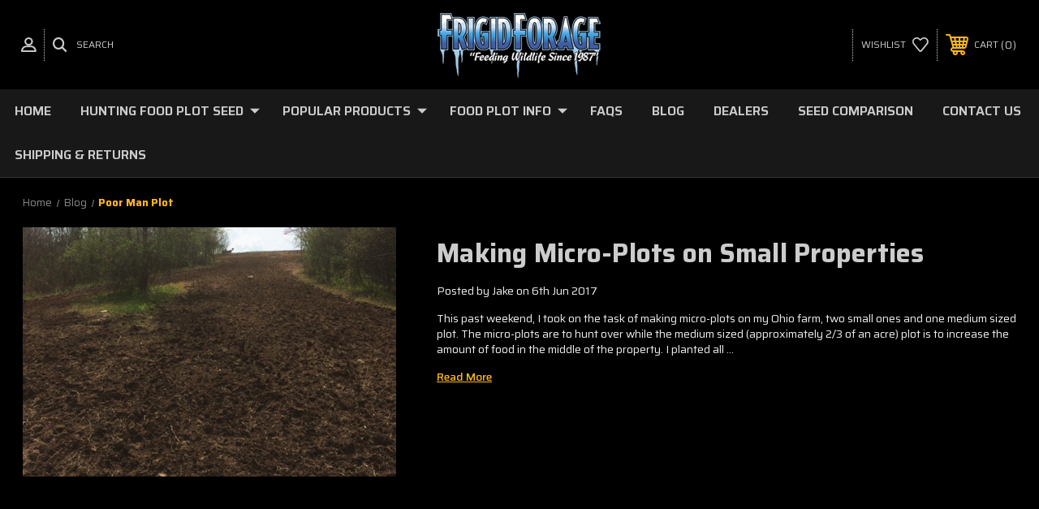

--- FILE ---
content_type: text/html; charset=UTF-8
request_url: https://frigidforage.com/blog/tag/Poor+Man+Plot
body_size: 7752
content:
<!DOCTYPE html>
<html class="no-js" lang="en">
    <head>
        <title>Poor Man Plot - Posts - Frigid Forage</title>
        <link rel="dns-prefetch preconnect" href="https://cdn11.bigcommerce.com/s-5c580" crossorigin><link rel="dns-prefetch preconnect" href="https://fonts.googleapis.com/" crossorigin><link rel="dns-prefetch preconnect" href="https://fonts.gstatic.com/" crossorigin>
        <meta name="description" content="Learn from Frigid Forage specialists about different food plot topics in our blog!"><link rel='canonical' href='https://frigidforage.com/blog/' /><meta name='platform' content='bigcommerce.stencil' />
        
         
        
        
        <!-- BEGIN Preloading first images -->
        
        
        
        
        
        
        <!-- END Preloading first images -->

        <link href="https://cdn11.bigcommerce.com/s-5c580/product_images/favicon.jpeg?t=1647913848" rel="shortcut icon">
        <meta name="viewport" content="width=device-width, initial-scale=1, maximum-scale=1">

        <!-- ICOMOON LINKS START -->
        <style type="text/css">
            @font-face {
                font-family: 'icomoon';
                src:  url('https://cdn11.bigcommerce.com/s-5c580/stencil/5b313a40-b4c1-013b-044e-6ad2bea45bda/e/55542040-3cfd-013b-b897-22514d2837b0/fonts/icomoon.eot?pdewnu');
                src:  url('https://cdn11.bigcommerce.com/s-5c580/stencil/5b313a40-b4c1-013b-044e-6ad2bea45bda/e/55542040-3cfd-013b-b897-22514d2837b0/fonts/icomoon.eot?pdewnu#iefix') format('embedded-opentype'),
                      url('https://cdn11.bigcommerce.com/s-5c580/stencil/5b313a40-b4c1-013b-044e-6ad2bea45bda/e/55542040-3cfd-013b-b897-22514d2837b0/fonts/icomoon.ttf?pdewnu') format('truetype'),
                      url('https://cdn11.bigcommerce.com/s-5c580/stencil/5b313a40-b4c1-013b-044e-6ad2bea45bda/e/55542040-3cfd-013b-b897-22514d2837b0/fonts/icomoon.woff?pdewnu') format('woff'),
                      url('https://cdn11.bigcommerce.com/s-5c580/stencil/5b313a40-b4c1-013b-044e-6ad2bea45bda/e/55542040-3cfd-013b-b897-22514d2837b0/fonts/icomoon.svg?pdewnu#icomoon') format('svg');
                font-weight: normal;
                font-style: normal;
                font-display: block;
            }
        </style>
        <!-- ICOMOON LINKS END -->

        <script>
            document.documentElement.className = document.documentElement.className.replace('no-js', 'js'); 
        </script>

        <script>
    function browserSupportsAllFeatures() {
        return window.Promise
            && window.fetch
            && window.URL
            && window.URLSearchParams
            && window.WeakMap
            // object-fit support
            && ('objectFit' in document.documentElement.style);
    }

    function loadScript(src) {
        var js = document.createElement('script');
        js.src = src;
        js.onerror = function () {
            console.error('Failed to load polyfill script ' + src);
        };
        document.head.appendChild(js);
    }

    if (!browserSupportsAllFeatures()) {
        loadScript('https://cdn11.bigcommerce.com/s-5c580/stencil/5b313a40-b4c1-013b-044e-6ad2bea45bda/e/55542040-3cfd-013b-b897-22514d2837b0/dist/theme-bundle.polyfills.js');
    }
</script>

        <script>
            window.lazySizesConfig = window.lazySizesConfig || {};
            window.lazySizesConfig.loadMode = 1;
        </script>
        <script async src="https://cdn11.bigcommerce.com/s-5c580/stencil/5b313a40-b4c1-013b-044e-6ad2bea45bda/e/55542040-3cfd-013b-b897-22514d2837b0/dist/theme-bundle.head_async.js"></script>

        <link href="https://fonts.googleapis.com/css?family=Saira:400,100,200,300,500,600,700,800,900%7CRoboto+Slab:400,100,200,300,500,600,700,800,900%7CRoboto:400,100,200,300,500,600,700,800,900%7CMontserrat:400,400i,500,500i,600,600i,700,700i,900,900i%7CLa+Belle+Aurore:400&display=swap" rel="stylesheet">
        
        <link data-stencil-stylesheet href="https://cdn11.bigcommerce.com/s-5c580/stencil/5b313a40-b4c1-013b-044e-6ad2bea45bda/e/55542040-3cfd-013b-b897-22514d2837b0/css/theme-2571dcb0-6994-013e-d995-12e5b0eac695.css" rel="stylesheet">

        <!-- Start Tracking Code for analytics_facebook -->

<script>
!function(f,b,e,v,n,t,s){if(f.fbq)return;n=f.fbq=function(){n.callMethod?n.callMethod.apply(n,arguments):n.queue.push(arguments)};if(!f._fbq)f._fbq=n;n.push=n;n.loaded=!0;n.version='2.0';n.queue=[];t=b.createElement(e);t.async=!0;t.src=v;s=b.getElementsByTagName(e)[0];s.parentNode.insertBefore(t,s)}(window,document,'script','https://connect.facebook.net/en_US/fbevents.js');

fbq('set', 'autoConfig', 'false', '636946321718582');
fbq('dataProcessingOptions', ['LDU'], 0, 0);
fbq('init', '636946321718582', {"external_id":"1891ef2d-850b-4815-85ee-db1d34518a64"});
fbq('set', 'agent', 'bigcommerce', '636946321718582');

function trackEvents() {
    var pathName = window.location.pathname;

    fbq('track', 'PageView', {}, "");

    // Search events start -- only fire if the shopper lands on the /search.php page
    if (pathName.indexOf('/search.php') === 0 && getUrlParameter('search_query')) {
        fbq('track', 'Search', {
            content_type: 'product_group',
            content_ids: [],
            search_string: getUrlParameter('search_query')
        });
    }
    // Search events end

    // Wishlist events start -- only fire if the shopper attempts to add an item to their wishlist
    if (pathName.indexOf('/wishlist.php') === 0 && getUrlParameter('added_product_id')) {
        fbq('track', 'AddToWishlist', {
            content_type: 'product_group',
            content_ids: []
        });
    }
    // Wishlist events end

    // Lead events start -- only fire if the shopper subscribes to newsletter
    if (pathName.indexOf('/subscribe.php') === 0 && getUrlParameter('result') === 'success') {
        fbq('track', 'Lead', {});
    }
    // Lead events end

    // Registration events start -- only fire if the shopper registers an account
    if (pathName.indexOf('/login.php') === 0 && getUrlParameter('action') === 'account_created') {
        fbq('track', 'CompleteRegistration', {}, "");
    }
    // Registration events end

    

    function getUrlParameter(name) {
        var cleanName = name.replace(/[\[]/, '\[').replace(/[\]]/, '\]');
        var regex = new RegExp('[\?&]' + cleanName + '=([^&#]*)');
        var results = regex.exec(window.location.search);
        return results === null ? '' : decodeURIComponent(results[1].replace(/\+/g, ' '));
    }
}

if (window.addEventListener) {
    window.addEventListener("load", trackEvents, false)
}
</script>
<noscript><img height="1" width="1" style="display:none" alt="null" src="https://www.facebook.com/tr?id=636946321718582&ev=PageView&noscript=1&a=plbigcommerce1.2&eid="/></noscript>

<!-- End Tracking Code for analytics_facebook -->

<!-- Start Tracking Code for analytics_googleanalytics -->

<!-- Global site tag (gtag.js) - Google Analytics -->
<script async src="https://www.googletagmanager.com/gtag/js?id=UA-109707627-1"></script>
<script>
  window.dataLayer = window.dataLayer || [];
  function gtag(){dataLayer.push(arguments);}
  gtag('js', new Date());

  gtag('config', 'UA-109707627-1');
</script>
<script src="https://conduit.mailchimpapp.com/js/stores/store_qozymbyz7u35dbr63toq/conduit.js"></script>

<!-- End Tracking Code for analytics_googleanalytics -->


<script type="text/javascript" src="https://checkout-sdk.bigcommerce.com/v1/loader.js" defer ></script>
<script type="text/javascript">
var BCData = {};
</script>
<!-- Google tag (gtag.js) -->
<script async src="https://www.googletagmanager.com/gtag/js?id=AW-998132706"></script>
<script>
  window.dataLayer = window.dataLayer || [];
  function gtag(){dataLayer.push(arguments);}
  gtag('js', new Date());
  gtag('config', 'AW-998132706');
</script>
<script nonce="">
(function () {
    var xmlHttp = new XMLHttpRequest();

    xmlHttp.open('POST', 'https://bes.gcp.data.bigcommerce.com/nobot');
    xmlHttp.setRequestHeader('Content-Type', 'application/json');
    xmlHttp.send('{"store_id":"252536","timezone_offset":"-5.0","timestamp":"2026-01-14T19:54:55.54058700Z","visit_id":"a2b9200a-b95b-4a67-9478-c469dd39d25d","channel_id":1}');
})();
</script>

    </head>
    <body class="autoparts blog">
        
        <svg data-src="https://cdn11.bigcommerce.com/s-5c580/stencil/5b313a40-b4c1-013b-044e-6ad2bea45bda/e/55542040-3cfd-013b-b897-22514d2837b0/img/icon-sprite.svg" class="icons-svg-sprite"></svg>

        <div class="custom-banners top"> 
</div>
<header class="header center" sticky="true" role="banner">    
    <div class="container">
        <div class="main-header">
            <a href="#" class="mobileMenu-toggle show" data-mobile-menu-toggle="menu">
                <span class="mobileMenu-toggleIcon">Toggle menu</span>
            </a> 
            <div class="header-middle show">
                    <div class="header-logo header-logo--center logo-image">
                        <a href="https://frigidforage.com/" class="header-logo__link">
            <div class="header-logo-image-container">
                <img class="header-logo-image" src="https://cdn11.bigcommerce.com/s-5c580/images/stencil/202x81/ff_sm.original.png" alt="Frigid Forage" title="Frigid Forage">
            </div>
</a>
                    </div>
            </div>
            <div class="header-left show">
                <ul class="navUser-section navUser-section--alt">
                    <li class="navUser-item navUser-item--account show">
                        <a class="navUser-action" href="javascript:void(0)">
                            <span class="show myacc-title">my account</span>
                            <span class="icon-profile show theme-icon" data-icon="&#xe913;"></span>
                        </a>
                        <div class="account-dropdown">
                                <a class="navUser-action" href="/login.php">
                                    <span class="icon-lock show theme-icon" data-icon="&#xe907;"></span>
                                    <span class="show">Sign in</span>
                                </a>
                                    <a class="navUser-action" href="/login.php?action=create_account">
                                        <span class="icon-edit-1 show theme-icon" data-icon="&#xe903;"></span>
                                        <span class="show">Register</span>
                                    </a>
                        </div>
                    </li> 
                    <li class="navUser-item navUser-item--search show">
                        <a class="navUser-action navUser-action--quickSearch" href="javascript:void(0)" data-search="quickSearch" aria-controls="quickSearch" aria-expanded="false">
                            <span class="icon-search show theme-icon" data-icon="&#xe90e;"></span>
                            <span class="show">Search</span>
                        </a>
                    </li>
                </ul>
                <div class="dropdown dropdown--quickSearch" id="quickSearch" aria-hidden="true" tabindex="-1" data-prevent-quick-search-close>
                    	<form class="form quick-search" action="/search.php">
        <fieldset class="form-fieldset">
            <div class="form-field">
                <label class="is-srOnly" for=>Search</label>
                <input class="form-input quick-search-input"
                       data-search-quick
                       name="search_query" 
					   id="search_query"
                       data-error-message="Search field cannot be empty."
                       placeholder="Search the store"
                       autocomplete="off"
                >
                <input type="submit" value="Go" class="quickSearchSubmitButton">
            </div>
        </fieldset>
    </form>
    <section class="quickSearchResults" data-bind="html: results"></section>
    
                </div>
            </div>
            <div class="header-right show">
                <nav class="navUser">
    <ul class="navUser-section navUser-section--alt">
        
        <li class="navUser-item show">
            <a class="navUser-action navUser-item--compare" href="/compare" data-compare-nav>
                <span class="icon-random show theme-icon" data-icon="&#xe914;"></span>
                <span class="show countPill countPill--positive countPill--alt"></span>
            </a>
        </li>
        <li class="navUser-item navUser-item--wishlist show">
            <a class="navUser-action" href="/wishlist.php">
                <span class="show">wishlist</span>
                <span class="icon-wishlist show theme-icon" data-icon="&#xe919;"></span>
            </a>
        </li>
        <li class="navUser-item navUser-item--cart show">
            <a
                class="navUser-action"
                data-cart-preview
                data-dropdown="cart-preview-dropdown"
                data-options="align:right"
                href="/cart.php">
                <span class="icon-shopping-cart show theme-icon" data-icon="&#xe916;"></span>
                <span class="navUser-item-cartLabel show">Cart</span> 
                <span class="countPill cart-quantity show"></span>
            </a>

            <div class="dropdown-menu" id="cart-preview-dropdown" data-dropdown-content aria-hidden="true"></div>
        </li>
    </ul>
</nav>
            </div>
        </div>  
    </div>

    
    <div class="navPages-container" id="menu" data-menu>
        <nav class="navPages">
    <div class="navPages-quickSearch">
        	<form class="form quick-search" action="/search.php">
        <fieldset class="form-fieldset">
            <div class="form-field">
                <label class="is-srOnly" for=>Search</label>
                <input class="form-input quick-search-input"
                       data-search-quick
                       name="search_query" 
					   id="search_query"
                       data-error-message="Search field cannot be empty."
                       placeholder="Search the store"
                       autocomplete="off"
                >
                <input type="submit" value="Go" class="quickSearchSubmitButton">
            </div>
        </fieldset>
    </form>
    <section class="quickSearchResults" data-bind="html: results"></section>
    
    </div>
    <ul class="navPages-list desktop-menu">
        <li class="navPages-item">
            <a class="navPages-action" href="https://frigidforage.com/">Home</a>
        </li>
            <li class="navPages-item menu-6-columns">
                <a class=" show navPages-action has-subMenu" href="https://frigidforage.com/seed-blends/">
   Hunting Food Plot Seed 
    <i class="icon navPages-action-moreIcon" aria-hidden="true">
        <span class="icon-multimedia theme-icon" data-icon="&#xe902;"></span>
    </i>
</a> 
<span class="show custom_icon main_icon">
    <i class="icon navPages-action-moreIcon" aria-hidden="true">
        <span class="icon-multimedia theme-icon" data-icon="&#xe902;"></span>
    </i>
</span> 
<div class="navPage-subMenu " id="navPages-32" aria-hidden="true" tabindex="-1">
    <ul class="navPage-subMenu-list level-1 ">
            <li class="navPage-subMenu-item">
                    <a
                        class="show navPage-subMenu-action navPages-action has-subMenu"
                        href="https://frigidforage.com/annual-seed-blends/">
                       Annual Blends 
                    </a>
                    <span class="show custom_icon sub_icon"> 
                        <i class="icon navPages-action-moreIcon" aria-hidden="true">
                            <span class="icon-multimedia theme-icon" data-icon="&#xe902;"></span>
                        </i>
                    </span>
                    <ul class="navPage-childList" id="navPages-10">
                        <li class="navPage-childList-item">
                                    <a class="navPage-childList-action navPages-action" href="https://frigidforage.com/autumn-quick-plot/">Autumn Quick Plot</a>
                        </li>
                        <li class="navPage-childList-item">
                                    <a class="navPage-childList-action navPages-action" href="https://frigidforage.com/big-n-beasty/">Big-N-Beasty</a>
                        </li>
                        <li class="navPage-childList-item">
                                    <a class="navPage-childList-action navPages-action" href="https://frigidforage.com/monster-magnet/">Monster Magnet</a>
                        </li>
                        <li class="navPage-childList-item">
                                    <a class="navPage-childList-action navPages-action" href="https://frigidforage.com/plot-screen/">Plot Screen</a>
                        </li>
                        <li class="navPage-childList-item">
                                    <a class="navPage-childList-action navPages-action" href="https://frigidforage.com/plow-down-clover/">Plow Down Clover</a>
                        </li>
                    </ul>
            </li>
            <li class="navPage-subMenu-item">
                    <a
                        class="show navPage-subMenu-action navPages-action has-subMenu"
                        href="https://frigidforage.com/perennial-blends/">
                       Perennial Blends 
                    </a>
                    <span class="show custom_icon sub_icon"> 
                        <i class="icon navPages-action-moreIcon" aria-hidden="true">
                            <span class="icon-multimedia theme-icon" data-icon="&#xe902;"></span>
                        </i>
                    </span>
                    <ul class="navPage-childList" id="navPages-11">
                        <li class="navPage-childList-item">
                                    <a class="navPage-childList-action navPages-action" href="https://frigidforage.com/pure-trophy-clover/">Pure Trophy Clover</a>
                        </li>
                        <li class="navPage-childList-item">
                                    <a class="navPage-childList-action navPages-action" href="https://frigidforage.com/wall-hanger/">Wall Hanger</a>
                        </li>
                        <li class="navPage-childList-item">
                                    <a class="navPage-childList-action navPages-action" href="https://frigidforage.com/wild-game-buffet/">Wild Game Buffet</a>
                        </li>
                    </ul>
            </li>
            <li class="navPage-subMenu-item">
                    <a
                        class="show navPage-subMenu-action navPages-action has-subMenu"
                        href="https://frigidforage.com/other/">
                       Other 
                    </a>
                    <span class="show custom_icon sub_icon"> 
                        <i class="icon navPages-action-moreIcon" aria-hidden="true">
                            <span class="icon-multimedia theme-icon" data-icon="&#xe902;"></span>
                        </i>
                    </span>
                    <ul class="navPage-childList" id="navPages-48">
                        <li class="navPage-childList-item">
                                    <a class="navPage-childList-action navPages-action" href="https://frigidforage.com/combination-blends/">Bundle &amp; Save</a>
                        </li>
                        <li class="navPage-childList-item">
                                    <a class="navPage-childList-action navPages-action" href="https://frigidforage.com/individual-seeds/">Individual Seeds</a>
                        </li>
                    </ul>
            </li>
    </ul>
</div>
            </li>
            <li class="navPages-item menu-6-columns">
                <a class=" show navPages-action has-subMenu" href="https://frigidforage.com/popular-products/">
   Popular Products 
    <i class="icon navPages-action-moreIcon" aria-hidden="true">
        <span class="icon-multimedia theme-icon" data-icon="&#xe902;"></span>
    </i>
</a> 
<span class="show custom_icon main_icon">
    <i class="icon navPages-action-moreIcon" aria-hidden="true">
        <span class="icon-multimedia theme-icon" data-icon="&#xe902;"></span>
    </i>
</span> 
<div class="navPage-subMenu " id="navPages-30" aria-hidden="true" tabindex="-1">
    <ul class="navPage-subMenu-list level-1 ">
            <li class="navPage-subMenu-item">
                    <a class="navPage-subMenu-action navPages-action" href="https://frigidforage.com/seed-specials/">Seed Specials</a>
            </li>
            <li class="navPage-subMenu-item">
                    <a class="navPage-subMenu-action navPages-action" href="https://frigidforage.com/frigid-forage-logo-products/">Frigid Forage Logo Products</a>
            </li>
            <li class="navPage-subMenu-item">
                    <a class="navPage-subMenu-action navPages-action" href="https://frigidforage.com/grizzly-cups/">Grizzly Cups</a>
            </li>
            <li class="navPage-subMenu-item">
                    <a class="navPage-subMenu-action navPages-action" href="https://frigidforage.com/soil-test-kits/">Soil Test Kits</a>
            </li>
    </ul>
</div>
            </li>
            <li class="navPages-item menu-6-columns">
                <a class=" show navPages-action has-subMenu" href="https://frigidforage.com/food-plot-info/">
   Food Plot Info 
    <i class="icon navPages-action-moreIcon" aria-hidden="true">
        <span class="icon-multimedia theme-icon" data-icon="&#xe902;"></span>
    </i>
</a> 
<span class="show custom_icon main_icon">
    <i class="icon navPages-action-moreIcon" aria-hidden="true">
        <span class="icon-multimedia theme-icon" data-icon="&#xe902;"></span>
    </i>
</span> 
<div class="navPage-subMenu " id="navPages-33" aria-hidden="true" tabindex="-1">
    <ul class="navPage-subMenu-list level-1 ">
            <li class="navPage-subMenu-item">
                    <a class="navPage-subMenu-action navPages-action" href="https://frigidforage.com/food-plot-season/">Food Plot Season</a>
            </li>
            <li class="navPage-subMenu-item">
                    <a class="navPage-subMenu-action navPages-action" href="https://frigidforage.com/promotions/">Promotions</a>
            </li>
            <li class="navPage-subMenu-item">
                    <a class="navPage-subMenu-action navPages-action" href="https://frigidforage.com/faqs-old/">FAQs</a>
            </li>
    </ul>
</div>
            </li>
        

             
             
             
	           
	                <div class="navPages-list navPages-dropdown navPages-list-depth-max desktop-menu">
	<li class="navPages-item navPages-dropdown-child">
		    <a class="navPages-action" href="https://frigidforage.com/faqs/">FAQs</a>
	</li>
</div>
	           

            


             
             
             
	           
	                <div class="navPages-list navPages-dropdown navPages-list-depth-max desktop-menu">
	<li class="navPages-item navPages-dropdown-child">
		    <a class="navPages-action" href="https://frigidforage.com/blog/">Blog</a>
	</li>
</div>
	           

            


             
             
             
	           
	                <div class="navPages-list navPages-dropdown navPages-list-depth-max desktop-menu">
	<li class="navPages-item navPages-dropdown-child">
		    <a class="navPages-action" href="https://frigidforage.com/dealers/">Dealers</a>
	</li>
</div>
	           

            


             
             
             
	           
	                <div class="navPages-list navPages-dropdown navPages-list-depth-max desktop-menu">
	<li class="navPages-item navPages-dropdown-child">
		    <a class="navPages-action" href="https://frigidforage.com/seed-comparison/">Seed Comparison</a>
	</li>
</div>
	           

            


             
             
             
	           
	                <div class="navPages-list navPages-dropdown navPages-list-depth-max desktop-menu">
	<li class="navPages-item navPages-dropdown-child">
		    <a class="navPages-action" href="https://frigidforage.com/contact-us/">Contact Us</a>
	</li>
</div>
	           

            


             
             
             
	           
	                <div class="navPages-list navPages-dropdown navPages-list-depth-max desktop-menu">
	<li class="navPages-item navPages-dropdown-child">
		    <a class="navPages-action" href="https://frigidforage.com/shipping-returns/">Shipping &amp; Returns</a>
	</li>
</div>
	           

            

			
             

    </ul>
    
    
    <ul class="navPages-list mobile-menu">
        <li class="navPages-item">
            <a class="navPages-action" href="https://frigidforage.com/">Home</a>
        </li>
            <li class="navPages-item menu-6-columns">
                <a class=" show navPages-action has-subMenu" href="https://frigidforage.com/seed-blends/">
   Hunting Food Plot Seed 
    <i class="icon navPages-action-moreIcon" aria-hidden="true">
        <span class="icon-multimedia theme-icon" data-icon="&#xe902;"></span>
    </i>
</a> 
<span class="show custom_icon main_icon">
    <i class="icon navPages-action-moreIcon" aria-hidden="true">
        <span class="icon-multimedia theme-icon" data-icon="&#xe902;"></span>
    </i>
</span> 
<div class="navPage-subMenu " id="navPages-32" aria-hidden="true" tabindex="-1">
    <ul class="navPage-subMenu-list level-1 ">
            <li class="navPage-subMenu-item">
                    <a
                        class="show navPage-subMenu-action navPages-action has-subMenu"
                        href="https://frigidforage.com/annual-seed-blends/">
                       Annual Blends 
                    </a>
                    <span class="show custom_icon sub_icon"> 
                        <i class="icon navPages-action-moreIcon" aria-hidden="true">
                            <span class="icon-multimedia theme-icon" data-icon="&#xe902;"></span>
                        </i>
                    </span>
                    <ul class="navPage-childList" id="navPages-10">
                        <li class="navPage-childList-item">
                                    <a class="navPage-childList-action navPages-action" href="https://frigidforage.com/autumn-quick-plot/">Autumn Quick Plot</a>
                        </li>
                        <li class="navPage-childList-item">
                                    <a class="navPage-childList-action navPages-action" href="https://frigidforage.com/big-n-beasty/">Big-N-Beasty</a>
                        </li>
                        <li class="navPage-childList-item">
                                    <a class="navPage-childList-action navPages-action" href="https://frigidforage.com/monster-magnet/">Monster Magnet</a>
                        </li>
                        <li class="navPage-childList-item">
                                    <a class="navPage-childList-action navPages-action" href="https://frigidforage.com/plot-screen/">Plot Screen</a>
                        </li>
                        <li class="navPage-childList-item">
                                    <a class="navPage-childList-action navPages-action" href="https://frigidforage.com/plow-down-clover/">Plow Down Clover</a>
                        </li>
                    </ul>
            </li>
            <li class="navPage-subMenu-item">
                    <a
                        class="show navPage-subMenu-action navPages-action has-subMenu"
                        href="https://frigidforage.com/perennial-blends/">
                       Perennial Blends 
                    </a>
                    <span class="show custom_icon sub_icon"> 
                        <i class="icon navPages-action-moreIcon" aria-hidden="true">
                            <span class="icon-multimedia theme-icon" data-icon="&#xe902;"></span>
                        </i>
                    </span>
                    <ul class="navPage-childList" id="navPages-11">
                        <li class="navPage-childList-item">
                                    <a class="navPage-childList-action navPages-action" href="https://frigidforage.com/pure-trophy-clover/">Pure Trophy Clover</a>
                        </li>
                        <li class="navPage-childList-item">
                                    <a class="navPage-childList-action navPages-action" href="https://frigidforage.com/wall-hanger/">Wall Hanger</a>
                        </li>
                        <li class="navPage-childList-item">
                                    <a class="navPage-childList-action navPages-action" href="https://frigidforage.com/wild-game-buffet/">Wild Game Buffet</a>
                        </li>
                    </ul>
            </li>
            <li class="navPage-subMenu-item">
                    <a
                        class="show navPage-subMenu-action navPages-action has-subMenu"
                        href="https://frigidforage.com/other/">
                       Other 
                    </a>
                    <span class="show custom_icon sub_icon"> 
                        <i class="icon navPages-action-moreIcon" aria-hidden="true">
                            <span class="icon-multimedia theme-icon" data-icon="&#xe902;"></span>
                        </i>
                    </span>
                    <ul class="navPage-childList" id="navPages-48">
                        <li class="navPage-childList-item">
                                    <a class="navPage-childList-action navPages-action" href="https://frigidforage.com/combination-blends/">Bundle &amp; Save</a>
                        </li>
                        <li class="navPage-childList-item">
                                    <a class="navPage-childList-action navPages-action" href="https://frigidforage.com/individual-seeds/">Individual Seeds</a>
                        </li>
                    </ul>
            </li>
    </ul>
</div>
            </li>
            <li class="navPages-item menu-6-columns">
                <a class=" show navPages-action has-subMenu" href="https://frigidforage.com/popular-products/">
   Popular Products 
    <i class="icon navPages-action-moreIcon" aria-hidden="true">
        <span class="icon-multimedia theme-icon" data-icon="&#xe902;"></span>
    </i>
</a> 
<span class="show custom_icon main_icon">
    <i class="icon navPages-action-moreIcon" aria-hidden="true">
        <span class="icon-multimedia theme-icon" data-icon="&#xe902;"></span>
    </i>
</span> 
<div class="navPage-subMenu " id="navPages-30" aria-hidden="true" tabindex="-1">
    <ul class="navPage-subMenu-list level-1 ">
            <li class="navPage-subMenu-item">
                    <a class="navPage-subMenu-action navPages-action" href="https://frigidforage.com/seed-specials/">Seed Specials</a>
            </li>
            <li class="navPage-subMenu-item">
                    <a class="navPage-subMenu-action navPages-action" href="https://frigidforage.com/frigid-forage-logo-products/">Frigid Forage Logo Products</a>
            </li>
            <li class="navPage-subMenu-item">
                    <a class="navPage-subMenu-action navPages-action" href="https://frigidforage.com/grizzly-cups/">Grizzly Cups</a>
            </li>
            <li class="navPage-subMenu-item">
                    <a class="navPage-subMenu-action navPages-action" href="https://frigidforage.com/soil-test-kits/">Soil Test Kits</a>
            </li>
    </ul>
</div>
            </li>
            <li class="navPages-item menu-6-columns">
                <a class=" show navPages-action has-subMenu" href="https://frigidforage.com/food-plot-info/">
   Food Plot Info 
    <i class="icon navPages-action-moreIcon" aria-hidden="true">
        <span class="icon-multimedia theme-icon" data-icon="&#xe902;"></span>
    </i>
</a> 
<span class="show custom_icon main_icon">
    <i class="icon navPages-action-moreIcon" aria-hidden="true">
        <span class="icon-multimedia theme-icon" data-icon="&#xe902;"></span>
    </i>
</span> 
<div class="navPage-subMenu " id="navPages-33" aria-hidden="true" tabindex="-1">
    <ul class="navPage-subMenu-list level-1 ">
            <li class="navPage-subMenu-item">
                    <a class="navPage-subMenu-action navPages-action" href="https://frigidforage.com/food-plot-season/">Food Plot Season</a>
            </li>
            <li class="navPage-subMenu-item">
                    <a class="navPage-subMenu-action navPages-action" href="https://frigidforage.com/promotions/">Promotions</a>
            </li>
            <li class="navPage-subMenu-item">
                    <a class="navPage-subMenu-action navPages-action" href="https://frigidforage.com/faqs-old/">FAQs</a>
            </li>
    </ul>
</div>
            </li>
             
             
             
             <li class="navPages-item menu-6-columns">
                        <a class="navPages-action" href="https://frigidforage.com/faqs/">FAQs</a>
            </li>

             <li class="navPages-item menu-6-columns">
                        <a class="navPages-action" href="https://frigidforage.com/blog/">Blog</a>
            </li>

             <li class="navPages-item menu-6-columns">
                        <a class="navPages-action" href="https://frigidforage.com/dealers/">Dealers</a>
            </li>

             <li class="navPages-item menu-6-columns">
                        <a class="navPages-action" href="https://frigidforage.com/seed-comparison/">Seed Comparison</a>
            </li>

             <li class="navPages-item menu-6-columns">
                        <a class="navPages-action" href="https://frigidforage.com/contact-us/">Contact Us</a>
            </li>

             <li class="navPages-item menu-6-columns">
                        <a class="navPages-action" href="https://frigidforage.com/shipping-returns/">Shipping &amp; Returns</a>
            </li>

             
             

    </ul>
    
    
    <ul class="navPages-list navPages-list--user">
            <li class="navPages-item">
                <a class="navPages-action" href="/login.php">Sign in</a>
                    or <a class="navPages-action" href="/login.php?action=create_account">Register</a>
            </li>
            <li class="navPages-item">
                    <ul class="socialLinks socialLinks--alt">
            <li class="socialLinks-item">
                <a class="icon icon--facebook" href="https://www.facebook.com/FrigidForage" target="_blank" rel="noopener">
                    <svg><use xlink:href="#icon-facebook" /></svg>
                </a>
            </li>
            <li class="socialLinks-item">
                <a class="icon icon--youtube" href="https://www.youtube.com/user/frigidforage" target="_blank" rel="noopener">
                    <svg><use xlink:href="#icon-youtube" /></svg>
                </a>
            </li>
    </ul>
            </li>
    </ul>
</nav>
    </div>
</header>
<div class="header_placeholder"></div>
<div data-content-region="header_bottom--global"></div>
<div data-content-region="header_bottom"></div>
        <div class="body" data-currency-code="USD">
     
    <div class="container"> 
    	
<nav aria-label="Breadcrumb">
    <ol class="breadcrumbs" itemscope itemtype="http://schema.org/BreadcrumbList">
                <li class="breadcrumb " itemprop="itemListElement" itemscope itemtype="http://schema.org/ListItem">
                    <a class="breadcrumb-label"
                       itemprop="item"
                       href="https://frigidforage.com/"
                       
                    >
                        <span itemprop="name">Home</span>
                    </a>
                    <meta itemprop="position" content="1" />
                </li>
                <li class="breadcrumb " itemprop="itemListElement" itemscope itemtype="http://schema.org/ListItem">
                    <a class="breadcrumb-label"
                       itemprop="item"
                       href="https://frigidforage.com/blog/"
                       
                    >
                        <span itemprop="name">Blog</span>
                    </a>
                    <meta itemprop="position" content="2" />
                </li>
                <li class="breadcrumb is-active" itemprop="itemListElement" itemscope itemtype="http://schema.org/ListItem">
                    <a class="breadcrumb-label"
                       itemprop="item"
                       href="https://frigidforage.com/blog/tag/Poor+Man+Plot"
                       aria-current="page"
                    >
                        <span itemprop="name">Poor Man Plot</span>
                    </a>
                    <meta itemprop="position" content="3" />
                </li>
    </ol>
</nav>

<main class="page">

        <article class="blog">
    <div class="blog-post-figure">
            <figure class="blog-thumbnail">
                <a href="https://frigidforage.com/blog/making-microplots-on-small-properties/">
                    <img src="https://cdn11.bigcommerce.com/s-5c580/images/stencil/160w/uploaded_images/blog-15-making-micro-plots-on-small-land.jpg?t=1616616926" alt="Making Micro-Plots on Small Properties" title="Making Micro-Plots on Small Properties" data-sizes="auto"
    srcset="[data-uri]"
data-srcset="https://cdn11.bigcommerce.com/s-5c580/images/stencil/80w/uploaded_images/blog-15-making-micro-plots-on-small-land.jpg?t=1616616926 80w, https://cdn11.bigcommerce.com/s-5c580/images/stencil/160w/uploaded_images/blog-15-making-micro-plots-on-small-land.jpg?t=1616616926 160w, https://cdn11.bigcommerce.com/s-5c580/images/stencil/320w/uploaded_images/blog-15-making-micro-plots-on-small-land.jpg?t=1616616926 320w, https://cdn11.bigcommerce.com/s-5c580/images/stencil/640w/uploaded_images/blog-15-making-micro-plots-on-small-land.jpg?t=1616616926 640w, https://cdn11.bigcommerce.com/s-5c580/images/stencil/960w/uploaded_images/blog-15-making-micro-plots-on-small-land.jpg?t=1616616926 960w, https://cdn11.bigcommerce.com/s-5c580/images/stencil/1280w/uploaded_images/blog-15-making-micro-plots-on-small-land.jpg?t=1616616926 1280w, https://cdn11.bigcommerce.com/s-5c580/images/stencil/1920w/uploaded_images/blog-15-making-micro-plots-on-small-land.jpg?t=1616616926 1920w, https://cdn11.bigcommerce.com/s-5c580/images/stencil/2560w/uploaded_images/blog-15-making-micro-plots-on-small-land.jpg?t=1616616926 2560w"

class="lazyload"

 />
                </a>
            </figure>
    </div>

    <div class="blog-post-body">
        <header class="blog-header">
            <h1 class="blog-title">
                <a href="https://frigidforage.com/blog/making-microplots-on-small-properties/">Making Micro-Plots on Small Properties</a>
            </h1>
            <p class="blog-date">Posted by Jake on 6th Jun 2017</p>
        </header>

        <div class="blog-post">
                This past weekend, I took on the task of 
	making micro-plots on my Ohio farm, two small ones and one medium sized plot.
	The micro-plots are to hunt over while the medium sized (approximately 2/3 of an acre) plot is to increase the amount of food in the middle of the property.
	I planted all
                
                   &hellip; <div style="padding-top:15px;"><a href="https://frigidforage.com/blog/making-microplots-on-small-properties/">read more</a></div>
                
        </div>



        
    </div>
</article>




    <nav class="pagination" aria-label="pagination">
    <ul class="pagination-list">

    </ul>
</nav>
</main>


    </div>
    <div id="modal" class="modal" data-reveal data-options='{"animation_speed": 0}' data-prevent-quick-search-close>
    <a href="#" class="modal-close" aria-label="Close" role="button">
        <span aria-hidden="true">&#215;</span>
    </a>
    <div class="modal-content"></div>
    <div class="loadingOverlay"></div>
</div>
    <div id="alert-modal" class="modal modal--alert modal--small" data-options='{"animation_speed": 0}' data-reveal data-prevent-quick-search-close>
    <div class="swal2-icon swal2-error swal2-icon-show"><span class="swal2-x-mark"><span class="swal2-x-mark-line-left"></span><span class="swal2-x-mark-line-right"></span></span></div>

    <div class="modal-content"></div>

    <div class="button-container"><button type="button" class="confirm button" data-options='{"animation_speed": 0}' data-reveal-close>OK</button></div>
</div>
</div>
 
        <div class="footer-logo">
        <div class="header-logo logo-image">
            <a href="https://frigidforage.com/" class="header-logo__link">
            <div class="header-logo-image-container">
                <img class="header-logo-image" src="https://cdn11.bigcommerce.com/s-5c580/images/stencil/202x81/ff_sm.original.png" alt="Frigid Forage" title="Frigid Forage">
            </div>
</a>
        </div>
</div>

<footer class="footer" role="contentinfo">
    <div class="container">
        <div class="footer-content">
            <div class="footer-content-left show">
                <ul>
                    <li>
                        <a href="/privacy-policy/">Privacy Policy</a>
                    </li>
                    <li>
                        <a href="/terms-conditions/">Terms &amp; Conditions</a>
                    </li>
                    <li>
                        <a href="/shipping-returns/">Shipping &amp; Returns</a>
                    </li>
                </ul>
            </div>
            <div class="footer-content-middle show">
                <div class="footer-subcontent-middle">
                    <div class="theme-social-icons">
                            <ul class="socialLinks socialLinks--alt">
            <li class="socialLinks-item">
                <a class="icon icon--facebook" href="https://www.facebook.com/FrigidForage" target="_blank">
                    <svg><use xlink:href="#icon-facebook" /></svg>
                </a>
            </li>
            <li class="socialLinks-item">
                <a class="icon icon--youtube" href="https://www.youtube.com/user/frigidforage" target="_blank">
                    <svg><use xlink:href="#icon-youtube" /></svg>
                </a>
            </li>
    </ul>
 
                    </div>
                    <div class="theme-newsletter">
                            <h5>Sign-up for offers</h5>

<form class="form" action="/subscribe.php" method="post">
    <fieldset class="form-fieldset">
        <input type="hidden" name="action" value="subscribe">
        <input type="hidden" name="nl_first_name" value="bc">
        <input type="hidden" name="check" value="1">
        <div class="form-field">
            <label class="form-label is-srOnly" for="nl_email">Email Address</label>
            <div class="form-prefixPostfix wrap">
                <input class="form-input" id="nl_email" name="nl_email" type="email" value="" placeholder="name@email.com">
                <button class="form-prefixPostfix-button--postfix" type="submit">
                    <span class="icon-newsletter theme-icon" data-icon='&#xe91a;'></span>
                </button>
            </div>
        </div>
    </fieldset>
</form>
                    </div>
                    
	                <div class="theme-payment show">
	                        <div class="footer-payment-icons">
        <span class="show">
            <svg class="footer-payment-icon"><use xlink:href="#icon-logo-visa"></use></svg>    
        </span>
        <span class="show">
            <svg class="footer-payment-icon"><use xlink:href="#icon-logo-mastercard"></use></svg>
        </span>
        <span class="show">
            <svg class="footer-payment-icon"><use xlink:href="#icon-logo-paypal"></use></svg>    
        </span>
        
    </div>
	                </div>
	                
	                <div data-content-region="ssl_site_seal--global"></div>
                </div>
            </div>
            <div class="footer-content-right show">
                <div class="theme-address show">
                    <address>1440 Swenson Road SE<br>
Bemidji MN 56601</address>
                </div>
                
                
                


            </div>
        </div>
    </div>
</footer>

<div class="bottom-footer">
    <div class="container">
        <p>
             &copy; 2026 Frigid Forage 
            
             All rights reserved. 
             | <a class="footer-sitemap" href="/sitemap.php">Sitemap</a> 
        </p>
    </div>
</div>

        <script>window.__webpack_public_path__ = "https://cdn11.bigcommerce.com/s-5c580/stencil/5b313a40-b4c1-013b-044e-6ad2bea45bda/e/55542040-3cfd-013b-b897-22514d2837b0/dist/";</script>
        <script src="https://cdn11.bigcommerce.com/s-5c580/stencil/5b313a40-b4c1-013b-044e-6ad2bea45bda/e/55542040-3cfd-013b-b897-22514d2837b0/dist/theme-bundle.main.js"></script>
        <script>
            window.stencilBootstrap("blog", "{\"showAdminBar\":false,\"genericError\":\"Oops! Something went wrong.\",\"maintenanceModeSettings\":[],\"adminBarLanguage\":\"{\\\"locale\\\":\\\"en\\\",\\\"locales\\\":{\\\"admin.maintenance_header\\\":\\\"en\\\",\\\"admin.maintenance_tooltip\\\":\\\"en\\\",\\\"admin.maintenance_showstore_link\\\":\\\"en\\\",\\\"admin.prelaunch_header\\\":\\\"en\\\",\\\"admin.page_builder_link\\\":\\\"en\\\"},\\\"translations\\\":{\\\"admin.maintenance_header\\\":\\\"Your store is down for maintenance.\\\",\\\"admin.maintenance_tooltip\\\":\\\"Only administrators can view the store at the moment. Visit your control panel settings page to disable maintenance mode.\\\",\\\"admin.maintenance_showstore_link\\\":\\\"Click here to see what your visitors will see.\\\",\\\"admin.prelaunch_header\\\":\\\"Your storefront is private. Share your site with preview code:\\\",\\\"admin.page_builder_link\\\":\\\"Design this page in Page Builder\\\"}}\",\"urls\":{\"home\":\"https://frigidforage.com/\",\"account\":{\"index\":\"/account.php\",\"orders\":{\"all\":\"/account.php?action=order_status\",\"completed\":\"/account.php?action=view_orders\",\"save_new_return\":\"/account.php?action=save_new_return\"},\"update_action\":\"/account.php?action=update_account\",\"returns\":\"/account.php?action=view_returns\",\"addresses\":\"/account.php?action=address_book\",\"inbox\":\"/account.php?action=inbox\",\"send_message\":\"/account.php?action=send_message\",\"add_address\":\"/account.php?action=add_shipping_address\",\"wishlists\":{\"all\":\"/wishlist.php\",\"add\":\"/wishlist.php?action=addwishlist\",\"edit\":\"/wishlist.php?action=editwishlist\",\"delete\":\"/wishlist.php?action=deletewishlist\"},\"details\":\"/account.php?action=account_details\",\"recent_items\":\"/account.php?action=recent_items\"},\"brands\":\"https://frigidforage.com/brands/\",\"gift_certificate\":{\"purchase\":\"/giftcertificates.php\",\"redeem\":\"/giftcertificates.php?action=redeem\",\"balance\":\"/giftcertificates.php?action=balance\"},\"auth\":{\"login\":\"/login.php\",\"check_login\":\"/login.php?action=check_login\",\"create_account\":\"/login.php?action=create_account\",\"save_new_account\":\"/login.php?action=save_new_account\",\"forgot_password\":\"/login.php?action=reset_password\",\"send_password_email\":\"/login.php?action=send_password_email\",\"save_new_password\":\"/login.php?action=save_new_password\",\"logout\":\"/login.php?action=logout\"},\"product\":{\"post_review\":\"/postreview.php\"},\"cart\":\"/cart.php\",\"checkout\":{\"single_address\":\"/checkout\",\"multiple_address\":\"/checkout.php?action=multiple\"},\"rss\":{\"products\":{\"new\":\"/rss.php?type=rss\",\"new_atom\":\"/rss.php?type=atom\",\"popular\":\"/rss.php?action=popularproducts&type=rss\",\"popular_atom\":\"/rss.php?action=popularproducts&type=atom\",\"featured\":\"/rss.php?action=featuredproducts&type=rss\",\"featured_atom\":\"/rss.php?action=featuredproducts&type=atom\",\"search\":\"/rss.php?action=searchproducts&type=rss\",\"search_atom\":\"/rss.php?action=searchproducts&type=atom\"},\"blog\":\"/rss.php?action=newblogs&type=rss\",\"blog_atom\":\"/rss.php?action=newblogs&type=atom\"},\"contact_us_submit\":\"/pages.php?action=sendContactForm\",\"search\":\"/search.php\",\"compare\":\"/compare\",\"sitemap\":\"/sitemap.php\",\"subscribe\":{\"action\":\"/subscribe.php\"}},\"secureBaseUrl\":\"https://frigidforage.com\",\"cartId\":null,\"channelId\":1,\"template\":\"pages/blog\"}").load();
        </script>

        <script type="text/javascript" src="https://cdn11.bigcommerce.com/shared/js/csrf-protection-header-5eeddd5de78d98d146ef4fd71b2aedce4161903e.js"></script>
<script type="text/javascript" src="https://cdn11.bigcommerce.com/r-cab04b49d8dd536212f12e92c28b9e7f332a7ca5/javascript/visitor_stencil.js"></script>
<script src='https://chimpstatic.com/mcjs-connected/js/users/8c5d5aaea9f4ec10de8ab8468/e27cabd91da6d899b6fd01bca.js' defer  ></script><script src="https://chimpstatic.com/mcjs-connected/js/users/8c5d5aaea9f4ec10de8ab8468/e27cabd91da6d899b6fd01bca.js"></script> 
    <script type="application/javascript" src="//ajax.googleapis.com/ajax/libs/jquery/1.7.2/jquery.min.js"></script>
    <script>
        $(document).ready(function(){
            if ($("li.cart-total:contains('Coupon Code')").length > 0) {
                $("li.cart-total:contains('Coupon Code')").hide();
            }
        });
    </script>
    </body>
</html>
